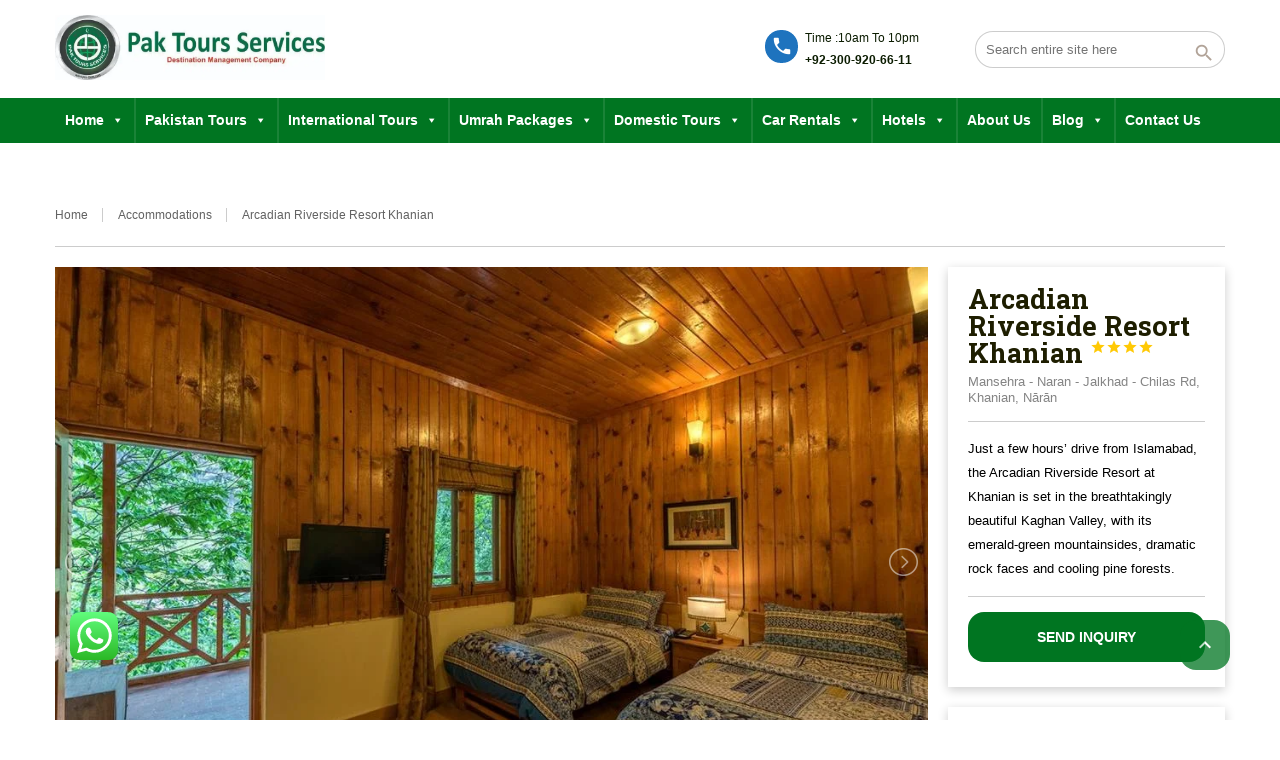

--- FILE ---
content_type: text/html; charset=utf-8
request_url: https://www.google.com/recaptcha/api2/aframe
body_size: 267
content:
<!DOCTYPE HTML><html><head><meta http-equiv="content-type" content="text/html; charset=UTF-8"></head><body><script nonce="UuCoJSJLcX39C1bXYyV17Q">/** Anti-fraud and anti-abuse applications only. See google.com/recaptcha */ try{var clients={'sodar':'https://pagead2.googlesyndication.com/pagead/sodar?'};window.addEventListener("message",function(a){try{if(a.source===window.parent){var b=JSON.parse(a.data);var c=clients[b['id']];if(c){var d=document.createElement('img');d.src=c+b['params']+'&rc='+(localStorage.getItem("rc::a")?sessionStorage.getItem("rc::b"):"");window.document.body.appendChild(d);sessionStorage.setItem("rc::e",parseInt(sessionStorage.getItem("rc::e")||0)+1);localStorage.setItem("rc::h",'1769552978189');}}}catch(b){}});window.parent.postMessage("_grecaptcha_ready", "*");}catch(b){}</script></body></html>